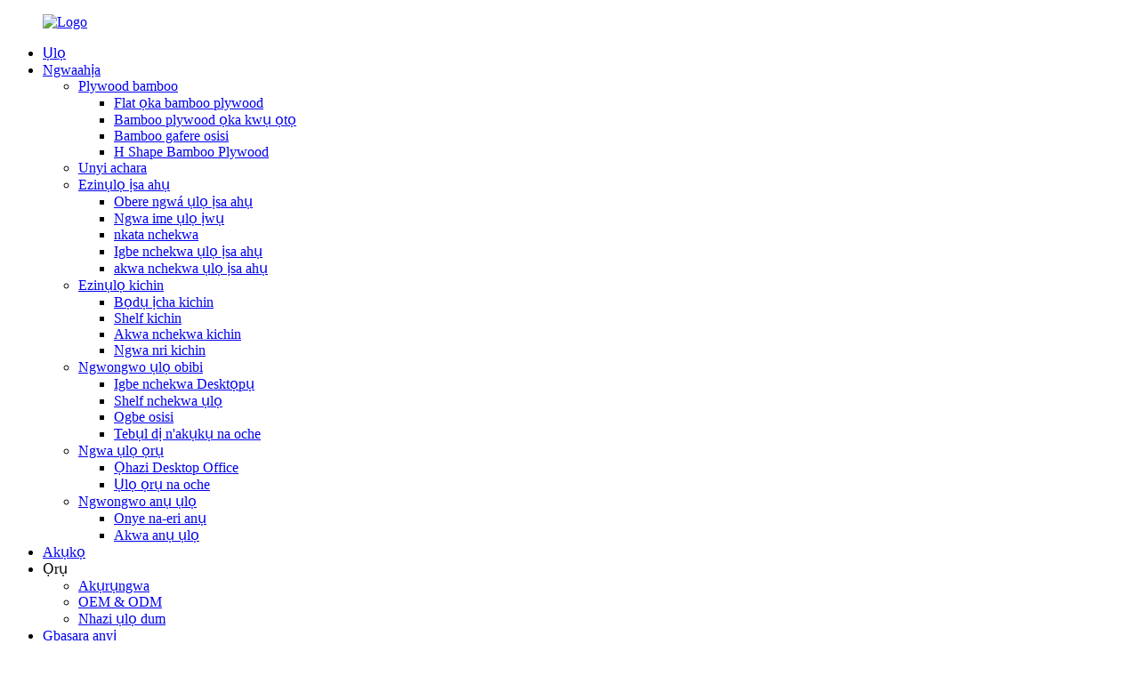

--- FILE ---
content_type: text/html
request_url: http://ig.magicbambu.com/bamboo-cooking-soup-spoon-kitchen-tools-set-5-pcs-product/
body_size: 15664
content:
<!DOCTYPE html> <html dir="ltr" lang="en"> <head> <meta charset="UTF-8"/> <meta http-equiv="Content-Type" content="text/html; charset=UTF-8" /> <!-- Google tag (gtag.js) --> <script async src="https://www.googletagmanager.com/gtag/js?id=G-4VTLT7V806"></script> <script>
  window.dataLayer = window.dataLayer || [];
  function gtag(){dataLayer.push(arguments);}
  gtag('js', new Date());

  gtag('config', 'G-4VTLT7V806');
</script> <title>China Bamboo Cooking Soup Spoon Kitchen Tools Tọọ 5 PC ndị na-emepụta na ndị na-ebubata ngwaahịa |Achara Ime Anwansi</title> <meta property="fb:app_id" content="966242223397117" /> <meta name="viewport" content="width=device-width,initial-scale=1,minimum-scale=1,maximum-scale=1,user-scalable=no"> <link rel="apple-touch-icon-precomposed" href=""> <meta name="format-detection" content="telephone=no"> <meta name="apple-mobile-web-app-capable" content="yes"> <meta name="apple-mobile-web-app-status-bar-style" content="black"> <meta property="og:url" content="https://www.magicbambu.com/bamboo-cooking-soup-spoon-kitchen-tools-set-5-pcs-product/"/> <meta property="og:title" content="China Bamboo Cooking Soup Spoon Kitchen Tools Set 5 Pcs manufacturers and suppliers | Magic Bamboo" /> <meta property="og:description" content="    product detailed information    Size 30cm X 6cm X 0.8cm weight 0.5kg   material Bamboo MOQ 1000 PCS   Model No. MB-KC007 Brand Magic Bamboo    Product Features: 1. Five-Piece Set: The Cooking Spatula Soup Spoon Kitchen Tools Bamboo Set includes five essential tools: a cooking spatula, a soup ..."/> <meta property="og:type" content="product"/> <meta property="og:image" content="https://cdn.globalso.com/magicbambu/19.jpg"/> <meta property="og:site_name" content="https://www.magicbambu.com/"/> <link href="//cdn.globalso.com/magicbambu/style/global/style.css" rel="stylesheet" onload="this.onload=null;this.rel='stylesheet'"> <link href="//cdn.globalso.com/magicbambu/style/public/public.css" rel="stylesheet" onload="this.onload=null;this.rel='stylesheet'">  <link rel="shortcut icon" href="https://cdn.globalso.com/magicbambu/zhuming.png" /> <meta name="author" content="gd-admin"/>  <!–Plugin WP Missed Schedule 2024-01-22 Active–><meta name="description" itemprop="description" content="ozi zuru ezu ngwaahịa Size 30cm X 6cm X 0.8cm arọ 0.5kg ihe achara MOQ 1000 PCS Model No. MB-KC007 Brand Magic" />  <meta name="keywords" itemprop="keywords" content="adaba nri ngaji set achara kichin ngwá ọrụ, inogide ngaji set achara kichin ngwaọrụ, eco achara esi esi ofe set, mkpa ofe ngaji achara kichin ngwaọrụ, achara esi nri ngaji set, premium achara esi nri kichin ngwaọrụ, nkecha ngaji set achara esi nri arịa, adigide achara ngwa kichin ngwa ngwa ngaji set, vasatail kitchen tools set achara ngaji, kichin ụlọ ngwaahịa, kichin tableware, ngwaahịa" />  <link rel="canonical" href="https://www.magicbambu.com/bamboo-cooking-soup-spoon-kitchen-tools-set-5-pcs-product/" /> <link href="//cdn.globalso.com/hide_search.css" rel="stylesheet"/><link href="//www.magicbambu.com/style/ig.html.css" rel="stylesheet"/><link rel="alternate" hreflang="ig" href="http://ig.magicbambu.com/" /></head> <body> <div class="container">   <!-- web_head start -->   <header class="web_head">     <div class="head_layer">       <div class="layout">         <figure class="logo"><a href="/">                 <img src="https://cdn.globalso.com/magicbambu/zhuming.png" alt="Logo">         </a></figure>         <nav class="nav_wrap">           <ul class="head_nav">             <li><a href="/">Ụlọ</a></li> <li class="current-post-ancestor current-menu-parent"><a href="/products/">Ngwaahịa</a> <ul class="sub-menu"> 	<li><a href="/bamboo-plywood/">Plywood bamboo</a> 	<ul class="sub-menu"> 		<li><a href="/flat-grain-bamboo-plywood/">Flat ọka bamboo plywood</a></li> 		<li><a href="/vertical-grain-bamboo-plywood/">Bamboo plywood ọka kwụ ọtọ</a></li> 		<li><a href="/bamboo-crossed-board/">Bamboo gafere osisi</a></li> 		<li><a href="/h-shape-bamboo-plywood/">H Shape Bamboo Plywood</a></li> 	</ul> </li> 	<li><a href="/bamboo-charcoal/">Unyi achara</a></li> 	<li><a href="/bathroom-household-products/">Ezinụlọ ịsa ahụ</a> 	<ul class="sub-menu"> 		<li><a href="/small-bathroom-furniture/">Obere ngwá ụlọ ịsa ahụ</a></li> 		<li><a href="/bathroom-kits/">Ngwa ime ụlọ ịwụ</a></li> 		<li><a href="/storage-basket/">nkata nchekwa</a></li> 		<li><a href="/bathroom-storage-box/">Igbe nchekwa ụlọ ịsa ahụ</a></li> 		<li><a href="/bathroom-storage-rack/">akwa nchekwa ụlọ ịsa ahụ</a></li> 	</ul> </li> 	<li class="current-post-ancestor current-menu-parent"><a href="/kitchen-household-products/">Ezinụlọ kichin</a> 	<ul class="sub-menu"> 		<li><a href="/kitchen-cutting-board/">Bọdụ ịcha kichin</a></li> 		<li><a href="/kitchen-shelf/">Shelf kichin</a></li> 		<li><a href="/kitchen-storage-container/">Akwa nchekwa kichin</a></li> 		<li class="current-post-ancestor current-menu-parent"><a href="/kitchen-tableware/">Ngwa nri kichin</a></li> 	</ul> </li> 	<li><a href="/living-room-furnishings/">Ngwongwo ụlọ obibi</a> 	<ul class="sub-menu"> 		<li><a href="/desktop-storage-box/">Igbe nchekwa Desktọpụ</a></li> 		<li><a href="/house-storage-shelf/">Shelf nchekwa ụlọ</a></li> 		<li><a href="/plant-rack/">Ogbe osisi</a></li> 		<li><a href="/side-tables-and-chairs/">Tebụl dị n&#39;akụkụ na oche</a></li> 	</ul> </li> 	<li><a href="/office-supplies/">Ngwa ụlọ ọrụ</a> 	<ul class="sub-menu"> 		<li><a href="/office-desktop-organizer/">Ọhazi Desktop Office</a></li> 		<li><a href="/office-desk-and-chair/">Ụlọ ọrụ na oche</a></li> 	</ul> </li> 	<li><a href="/pet-furniture/">Ngwongwo anụ ụlọ</a> 	<ul class="sub-menu"> 		<li><a href="/pet-feeder/">Onye na-eri anụ</a></li> 		<li><a href="/pet-beds/">Akwa anụ ụlọ</a></li> 	</ul> </li> </ul> </li> <li><a href="/news/">Akụkọ</a></li> <li><a>Ọrụ</a> <ul class="sub-menu"> 	<li><a href="/raw-material/">Akụrụngwa</a></li> 	<li><a href="/oemodm/">OEM &amp; ODM</a></li> 	<li><a href="/whole-house-customization/">Nhazi ụlọ dum</a></li> </ul> </li> <li><a href="/about-us/">Gbasara anyị</a> <ul class="sub-menu"> 	<li><a href="/our-honors-and-certificate/">Sọpụrụ na asambodo anyị</a></li> 	<li><a href="/production-process/">Usoro mmepụta</a></li> 	<li><a href="/factory-tour/">Njem ụlọ ọrụ</a></li> 	<li><a href="/faqs/">Ajụjụ</a></li> </ul> </li> <li><a href="/products-catalogue/">Katalọgụ ngwaahịa</a></li> <li><a href="/contact-us/">Kpọtụrụ anyị</a></li>           </ul>         </nav>         <div class="head_right">           <div class="change-language ensemble">   <div class="change-language-info">     <div class="change-language-title medium-title">        <div class="language-flag language-flag-en"><a href="https://www.magicbambu.com/"><b class="country-flag"></b><span>English</span> </a></div>        <b class="language-icon"></b>      </div> 	<div class="change-language-cont sub-content">         <div class="empty"></div>     </div>   </div> </div> <!--theme274-->            <div class="head-search">             <form class="" action="/search.php" method="get" >               <input class="search-ipt" name="s"  placeholder="Search here..." /> 			  <input type="hidden" name="cat" value="490"/>               <button class="search-btn" type="submit" value=""></button>               <span id="btn-search"></span>             </form>           </div>         </div>       </div>     </div>   </header><!-- path --> <div class="path_bar">   <div class="layout">     <ul>      <li> <a itemprop="breadcrumb" href="/">Ụlọ</a></li><li> <a itemprop="breadcrumb" href="/products/" title="Products">Ngwaahịa</a> </li><li> <a itemprop="breadcrumb" href="/kitchen-household-products/" title="Kitchen Household Products">Ngwa ụlọ kichin</a> </li><li> <a itemprop="breadcrumb" href="/kitchen-tableware/" title="Kitchen Tableware">Ngwa nri kichin</a> </li></li>     </ul>   </div> </div>          <!-- page-layout start -->  <section class="web_main page_main">   <div class="layout">    <aside class="aside">   <section class="aside-wrap">     <section class="side-widget">     <div class="side-tit-bar">       <h4 class="side-tit">Otu</h4>     </div>     <ul class="side-cate">       <li><a href="/bamboo-plywood/">Plywood bamboo</a> <ul class="sub-menu"> 	<li><a href="/flat-grain-bamboo-plywood/">Flat ọka bamboo plywood</a></li> 	<li><a href="/vertical-grain-bamboo-plywood/">Bamboo plywood ọka kwụ ọtọ</a></li> 	<li><a href="/bamboo-crossed-board/">Bamboo gafere osisi</a></li> 	<li><a href="/h-shape-bamboo-plywood/">H Shape Bamboo Plywood</a></li> </ul> </li> <li><a href="/bamboo-charcoal/">Unyi achara</a></li> <li><a href="/bathroom-household-products/">Ezinụlọ ịsa ahụ</a> <ul class="sub-menu"> 	<li><a href="/bathroom-kits/">Ngwa ime ụlọ ịwụ</a></li> 	<li><a href="/bathroom-storage-box/">Igbe nchekwa ụlọ ịsa ahụ</a></li> 	<li><a href="/bathroom-storage-rack/">akwa nchekwa ụlọ ịsa ahụ</a></li> 	<li><a href="/small-bathroom-furniture/">Obere ngwá ụlọ ịsa ahụ</a></li> 	<li><a href="/storage-basket/">nkata nchekwa</a></li> </ul> </li> <li class="current-post-ancestor current-menu-parent"><a href="/kitchen-household-products/">Ezinụlọ kichin</a> <ul class="sub-menu"> 	<li><a href="/kitchen-cutting-board/">Bọdụ ịcha kichin</a></li> 	<li><a href="/kitchen-shelf/">Shelf kichin</a></li> 	<li><a href="/kitchen-storage-container/">Akwa nchekwa kichin</a></li> 	<li class="current-post-ancestor current-menu-parent"><a href="/kitchen-tableware/">Ngwa nri kichin</a></li> </ul> </li> <li><a href="/living-room-furnishings/">Ngwongwo ụlọ obibi</a> <ul class="sub-menu"> 	<li><a href="/desktop-storage-box/">Igbe nchekwa Desktọpụ</a></li> 	<li><a href="/house-storage-shelf/">Shelf nchekwa ụlọ</a></li> 	<li><a href="/plant-rack/">Ogbe osisi</a></li> 	<li><a href="/side-tables-and-chairs/">Tebụl dị n&#39;akụkụ na oche</a></li> </ul> </li> <li><a href="/office-supplies/">Ngwa ụlọ ọrụ</a> <ul class="sub-menu"> 	<li><a href="/office-desktop-organizer/">Ọhazi Desktop Office</a></li> 	<li><a href="/office-desk-and-chair/">Ụlọ ọrụ na oche</a></li> </ul> </li> <li><a href="/pet-furniture/">Ngwongwo anụ ụlọ</a> <ul class="sub-menu"> 	<li><a href="/pet-feeder/">Onye na-eri anụ</a></li> 	<li><a href="/pet-beds/">Akwa anụ ụlọ</a></li> </ul> </li>     </ul>   </section>   <div class="side-widget">     <div class="side-tit-bar">       <h2 class="side-tit">Ngwaahịa egosipụtara</h2>     </div> 	  	 <div class="side-product-items">               <div class="items_content">                <div class="side_slider">                     <ul class="swiper-wrapper"> 				                   <li class="swiper-slide gm-sep side_product_item">                     <figure > <a href="/bamboo-hanging-2-tier-fruit-basket-product/" class="item-img"><img src="https://cdn.globalso.com/magicbambu/2128-300x300.jpg" alt="Bamboo Hanging 2 Tier Mkpụrụ Basket"></a>                       <figcaption>                         <h3 class="item_title"><a href="/bamboo-hanging-2-tier-fruit-basket-product/">Mkpụrụ osisi bamboo kwụgidere 2 Tier...</a></h3>                        </figcaption>                     </figure> 					</li> 					                   <li class="swiper-slide gm-sep side_product_item">                     <figure > <a href="/bamboo-2-tier-fruit-vegetable-basket-storage-rack-product/" class="item-img"><img src="https://cdn.globalso.com/magicbambu/1145-300x300.jpg" alt="Achara 2 Tier mkpụrụ osisi nchekwa nkata nkata"></a>                       <figcaption>                         <h3 class="item_title"><a href="/bamboo-2-tier-fruit-vegetable-basket-storage-rack-product/">Achara 2 Tier Mkpụrụ Akwụkwọ nri ...</a></h3>                        </figcaption>                     </figure> 					</li> 					                   <li class="swiper-slide gm-sep side_product_item">                     <figure > <a href="/bamboo-3-tier-fruit-vegetable-basket-product/" class="item-img"><img src="https://cdn.globalso.com/magicbambu/1143-300x300.jpg" alt="Bamboo 3-Tier Akwụkwọ nri nkata"></a>                       <figcaption>                         <h3 class="item_title"><a href="/bamboo-3-tier-fruit-vegetable-basket-product/">Achara 3-Tier Mkpụrụ Akwụkwọ nri...</a></h3>                        </figcaption>                     </figure> 					</li> 					                   <li class="swiper-slide gm-sep side_product_item">                     <figure > <a href="/bamboo-dual-tier-table-with-open-storage-shelf-product/" class="item-img"><img src="https://cdn.globalso.com/magicbambu/1139-300x300.jpg" alt="Tebụlụ Bamboo Dual Tier na Shelf Nchekwa mepere emepe"></a>                       <figcaption>                         <h3 class="item_title"><a href="/bamboo-dual-tier-table-with-open-storage-shelf-product/">Tebụl Tier Bamboo nwere...</a></h3>                        </figcaption>                     </figure> 					</li> 					                   <li class="swiper-slide gm-sep side_product_item">                     <figure > <a href="/bamboo-and-rattan-z-shaped-side-table-product/" class="item-img"><img src="https://cdn.globalso.com/magicbambu/012-300x300.jpg" alt="Tebụlụ akụkụ achara na Rattan Z"></a>                       <figcaption>                         <h3 class="item_title"><a href="/bamboo-and-rattan-z-shaped-side-table-product/">Bamboo na Rattan Z-dị...</a></h3>                        </figcaption>                     </figure> 					</li> 					                </ul> 				 </div>                 <div class="btn-prev"></div>                 <div class="btn-next"></div>               </div>             </div>    </div>         </section> </aside>   <section class="main" >           	    <div class="main_hd">                <h1 class="page_title">Ngwa eji esi nri achara Tọọ pc 5</h1>               				  <div class="share-this">             <div class="addthis_sharing_toolbox"></div>             </div> 				             </div> 	          <!-- product info -->       <section class="product-intro">         <div class="product-view" >            <!-- Piliang S-->                     <!-- Piliang E-->                     <div class="product-image"> <a class="cloud-zoom" id="zoom1" data-zoom="adjustX:0, adjustY:0" href="https://cdn.globalso.com/magicbambu/19.jpg"> <img src="https://cdn.globalso.com/magicbambu/19.jpg" itemprop="image" title="" alt="Ngwa eji esi nri achara Tọọ pc 5 onyonyo egosipụtara" style="width:100%" /></a> </div>                     <div  style="position:relative; width:100%;">             <div class="image-additional">               <ul class="swiper-wrapper">                                 <li class="swiper-slide image-item current"> <a class="cloud-zoom-gallery item"  href="https://cdn.globalso.com/magicbambu/19.jpg" data-zoom="useZoom:zoom1, smallImage:https://cdn.globalso.com/magicbambu/19.jpg" title=""><img src="https://cdn.globalso.com/magicbambu/19.jpg" alt="Ngwa eji esi nri achara Tọọ pc 5" /></a> </li>                                 <li class="swiper-slide image-item"> <a class="cloud-zoom-gallery item"  href="https://cdn.globalso.com/magicbambu/96942d0f6.png" data-zoom="useZoom:zoom1, smallImage:https://cdn.globalso.com/magicbambu/96942d0f6.png" title=""><img src="https://cdn.globalso.com/magicbambu/96942d0f6.png" alt="Ngwa eji esi nri achara Tọọ pc 5" /></a> </li>                                 <li class="swiper-slide image-item"> <a class="cloud-zoom-gallery item"  href="https://cdn.globalso.com/magicbambu/215.jpg" data-zoom="useZoom:zoom1, smallImage:https://cdn.globalso.com/magicbambu/215.jpg" title=""><img src="https://cdn.globalso.com/magicbambu/215.jpg" alt="Ngwa eji esi nri achara Tọọ pc 5" /></a> </li>                                 <li class="swiper-slide image-item"> <a class="cloud-zoom-gallery item"  href="https://cdn.globalso.com/magicbambu/22.png" data-zoom="useZoom:zoom1, smallImage:https://cdn.globalso.com/magicbambu/22.png" title=""><img src="https://cdn.globalso.com/magicbambu/22.png" alt="Ngwa eji esi nri achara Tọọ pc 5" /></a> </li>                                 <li class="swiper-slide image-item"> <a class="cloud-zoom-gallery item"  href="https://cdn.globalso.com/magicbambu/42.png" data-zoom="useZoom:zoom1, smallImage:https://cdn.globalso.com/magicbambu/42.png" title=""><img src="https://cdn.globalso.com/magicbambu/42.png" alt="Ngwa eji esi nri achara Tọọ pc 5" /></a> </li>                                 <li class="swiper-slide image-item"> <a class="cloud-zoom-gallery item"  href="https://cdn.globalso.com/magicbambu/59.jpg" data-zoom="useZoom:zoom1, smallImage:https://cdn.globalso.com/magicbambu/59.jpg" title=""><img src="https://cdn.globalso.com/magicbambu/59.jpg" alt="Ngwa eji esi nri achara Tọọ pc 5" /></a> </li>                               </ul>               <div class="swiper-pagination swiper-pagination-white"></div>             </div>             <div class="swiper-button-next swiper-button-white"></div>             <div class="swiper-button-prev swiper-button-white"></div>           </div>         </div>         <section class="product-summary">            <div class="product-meta">             <h3>Nkọwa dị mkpirikpi:</h3>             <div><p><span style="font-size: medium;">Mpempe ngwa nri nke Bamboo Cooking Shoon Kitchen Tools Set 5 PC bụ ihe mgbakwunye dị mkpa na kichin ọ bụla.Emebere ya nke ọma na nlebara anya, a haziri setịpụ a iji gboo mkpa ezinụlọ na gburugburu ụwa.Site n'ilekwasị anya na ịdị mfe, ejiji, na ịdị irè, ngwá ọrụ kichin achara a na-enye ọtụtụ ọrụ na-eme ka isi nri ikuku.Site na mkpali ruo na ibufe nri, setịpụ a ekpuchila gị.</span></p> </div>             <br />                                   </div>                  <div class="product-btn-wrap"> <a href="mailto:admin@magicbambu.com" class="email">Zitere anyị email</a></div>                   <div class="share-this">                <div class="addthis_sharing_toolbox"></div>                 			</div>         </section>       </section>       <section class="tab-content-wrap product-detail">         <div class="tab-title-bar detail-tabs">           <h2 class="tab-title title current"><span>Nkọwa ngwaahịa</span></h2>                                          <h2 class="tab-title title"><span>Ntuziaka ndị ọzọ</span></h2>                                         <h2 class="tab-title title"><span>Mkpado ngwaahịa</span></h2>                   </div>         <section class="tab-panel-wrap">           <section class="tab-panel disabled entry">             <section class="tab-panel-content">                                           <div class="fl-builder-content fl-builder-content-1476 fl-builder-content-primary fl-builder-global-templates-locked" data-post-id="1476"><div class="fl-row fl-row-full-width fl-row-bg-none fl-node-647eeecd25f9f" data-node="647eeecd25f9f"> 	<div class="fl-row-content-wrap"> 				<div class="fl-row-content fl-row-full-width fl-node-content"> 		 <div class="fl-col-group fl-node-647eeecd26270" data-node="647eeecd26270"> 			<div class="fl-col fl-node-647eeecd262b0" data-node="647eeecd262b0" style="width: 100%;"> 	<div class="fl-col-content fl-node-content"> 	<div class="fl-module fl-module-rich-text fl-node-647eeecd262ed" data-node="647eeecd262ed" data-animation-delay="0.0"> 	<div class="fl-module-content fl-node-content"> 		<div class="fl-rich-text"> 	<table border="1" cellspacing="0"> <tbody> <tr> <td colspan="4" valign="top" width="568"> <p align="center"><span style="font-size: medium;">ozi zuru ezu ngwaahịa</span></p> </td> </tr> <tr> <td valign="top" width="83"><span style="font-size: medium;">Nha</span></td> <td valign="top" width="252"><span style="font-size: medium;">30cm x 6cm x 0.8cm</span></td> <td valign="top" width="58"><span style="font-size: medium;">ibu</span></td> <td valign="top" width="173"><span style="font-size: medium;">0,5kg</span></td> </tr> <tr> <td valign="top" width="83"><span style="font-size: medium;">ihe</span></td> <td valign="top" width="252"><span style="font-size: medium;">Achara</span></td> <td valign="top" width="58"><span style="font-size: medium;">MOQ</span></td> <td valign="top" width="173"><span style="font-size: medium;">1000 PC</span></td> </tr> <tr> <td valign="top" width="83"><span style="font-size: medium;">Ụdị No.</span></td> <td valign="top" width="252"><span style="font-size: medium;">MB-KC007</span></td> <td valign="top" width="58"><span style="font-size: medium;">Ụdị</span></td> <td valign="top" width="173"><span style="font-size: medium;">Achara Ime Anwansi</span></td> </tr> </tbody> </table> </div>	</div> </div>	</div> </div>	</div> 		</div> 	</div> </div><div class="fl-row fl-row-full-width fl-row-bg-none fl-node-647eef2774f01" data-node="647eef2774f01"> 	<div class="fl-row-content-wrap"> 				<div class="fl-row-content fl-row-full-width fl-node-content"> 		 <div class="fl-col-group fl-node-647eef2775206" data-node="647eef2775206"> 			<div class="fl-col fl-node-647eef2775245" data-node="647eef2775245" style="width: 100%;"> 	<div class="fl-col-content fl-node-content"> 	<div class="fl-module fl-module-heading fl-node-647eef2775283" data-node="647eef2775283" data-animation-delay="0.0"> 	<div class="fl-module-content fl-node-content"> 		<h3 class="fl-heading"> 		<span class="fl-heading-text">Njirimara ngwaahịa:</span> 	</h3>	</div> </div>	</div> </div>	</div> 		</div> 	</div> </div><div class="fl-row fl-row-full-width fl-row-bg-none fl-node-647edea35c017" data-node="647edea35c017"> 	<div class="fl-row-content-wrap"> 				<div class="fl-row-content fl-row-full-width fl-node-content"> 		 <div class="fl-col-group fl-node-647ee11ac5534" data-node="647ee11ac5534"> 			<div class="fl-col fl-node-647ee11ac57e5" data-node="647ee11ac57e5" style="width: 100%;"> 	<div class="fl-col-content fl-node-content"> 	<div class="fl-module fl-module-rich-text fl-node-647edea35c47a" data-node="647edea35c47a" data-animation-delay="0.0"> 	<div class="fl-module-content fl-node-content"> 		<div class="fl-rich-text"> 	<p><span style="font-size: medium;">1. Ihe Nhazi Ise ise: Ngaji nri nri Spatula ofe kichin ngwa ngwa Bamboo Set gụnyere ngwa ọrụ ise dị mkpa: spatula esi nri, ngaji ofe, na arịa atọ ọzọ nwere ike ịdị iche.Ntọala a zuru oke na-ekpuchi mkpa kichin gị niile.</span></p> <p><span style="font-size: medium;">2. Versatility na ya kacha mma: Ngwá ọrụ ọ bụla na set na-eje ozi a kpọmkwem nzube.Spatula na-esi nri zuru oke maka ịmegharị na ịkwanye ihe oriri, ebe ngaji ofe dị mma maka inye ofe, stews, na sauces.Ngwa ndị ọzọ na-enye ụdị nri dị iche iche ma na-enyere aka na-ebufe na ijikwa ihe ndị dị nro.</span></p> <p><span style="font-size: medium;">3. Ọrụ na Bara Uru: Nhazi ergonomic nke ngwá ọrụ bamboo ndị a na-eme ka njide dị mma na njikwa mara mma mgbe ị na-esi nri.Ọnụ ọnụ ndị dị nro na-egbochi ịcha n'elu ngwa nri na-adịghị osisi, na-echebe itinye ego ngwa ngwa gị.</span></p> <p><span style="font-size: medium;">4. Nchekwa Oghere Nchekwa: Nhazi kọmpat nke setịpụrụ a na-enye ohere maka nchekwa dị mfe na drawer kichin gị ma ọ bụ ihe eji arịa ụlọ.Kwuo n'elu countertops juru ebe niile wee kelee ebe nri ahaziri ahazi.</span></p> <p><span style="font-size: medium;">Na nchikota, ihe eji esi nri nke achara achara bụ ihe dị n'ime ngwa ngwa 5 PC bụ ihe dị mkpa na-akpakọrịta.Site na owuwu achara zuru oke, imewe ejiji, ebu na mmiri na-eguzogide ya, ihe na-egbochi mgbape, yana nhicha dị mfe, setịpụ a na-enye ahụmịhe nri na-atọ ụtọ.Ngbanwe na arụmọrụ nke ngwá ọrụ ọ bụla, yana nchekwa nchekwa ohere, na-eme ka ọ bụrụ nhọrọ magburu onwe ya maka ezinụlọ dị na Asia, North America, Europe, na ndị ọzọ.Jiri ngwá ọrụ kichin achara achara mee ihe omume nri nri gị taa!</span></p> </div>	</div> </div>	</div> </div>	</div>  <div class="fl-col-group fl-node-647edea35c3f3" data-node="647edea35c3f3"> 			<div class="fl-col fl-node-647ee13496845 fl-col-small" data-node="647ee13496845" style="width: 25%;"> 	<div class="fl-col-content fl-node-content"> 	<div class="fl-module fl-module-photo fl-node-647ee121976e5" data-node="647ee121976e5" data-animation-delay="0.0"> 	<div class="fl-module-content fl-node-content"> 		<div class="fl-photo fl-photo-align-center" itemscope itemtype="http://schema.org/ImageObject"> 	<div class="fl-photo-content fl-photo-img-jpg"> 				<img class="fl-photo-img wp-image-1484" src="//www.magicbambu.com/uploads/241.jpg" alt="24" itemprop="image"  /> 		     			</div> 	</div>	</div> </div>	</div> </div>			<div class="fl-col fl-node-647ee33913d1b fl-col-small" data-node="647ee33913d1b" style="width: 25%;"> 	<div class="fl-col-content fl-node-content"> 	<div class="fl-module fl-module-photo fl-node-647eeb3f70e3f" data-node="647eeb3f70e3f" data-animation-delay="0.0"> 	<div class="fl-module-content fl-node-content"> 		<div class="fl-photo fl-photo-align-center" itemscope itemtype="http://schema.org/ImageObject"> 	<div class="fl-photo-content fl-photo-img-jpg"> 				<img class="fl-photo-img wp-image-1485" src="//www.magicbambu.com/uploads/79.jpg" alt="79" itemprop="image"  /> 		     			</div> 	</div>	</div> </div>	</div> </div>			<div class="fl-col fl-node-647eeb4126f83 fl-col-small" data-node="647eeb4126f83" style="width: 24.36%;"> 	<div class="fl-col-content fl-node-content"> 	<div class="fl-module fl-module-photo fl-node-647eeb4888723" data-node="647eeb4888723" data-animation-delay="0.0"> 	<div class="fl-module-content fl-node-content"> 		<div class="fl-photo fl-photo-align-center" itemscope itemtype="http://schema.org/ImageObject"> 	<div class="fl-photo-content fl-photo-img-jpg"> 				<img class="fl-photo-img wp-image-1486" src="//www.magicbambu.com/uploads/99.jpg" alt="99" itemprop="image"  /> 		     			</div> 	</div>	</div> </div>	</div> </div>			<div class="fl-col fl-node-647eeb4a1a9e0 fl-col-small" data-node="647eeb4a1a9e0" style="width: 25.64%;"> 	<div class="fl-col-content fl-node-content"> 	<div class="fl-module fl-module-photo fl-node-647ee83600692" data-node="647ee83600692" data-animation-delay="0.0"> 	<div class="fl-module-content fl-node-content"> 		<div class="fl-photo fl-photo-align-center" itemscope itemtype="http://schema.org/ImageObject"> 	<div class="fl-photo-content fl-photo-img-jpg"> 				<img class="fl-photo-img wp-image-1487" src="//www.magicbambu.com/uploads/222.jpg" alt="222" itemprop="image"  /> 		     			</div> 	</div>	</div> </div>	</div> </div>	</div> 		</div> 	</div> </div><div class="fl-row fl-row-full-width fl-row-bg-none fl-node-647ef084320dd" data-node="647ef084320dd"> 	<div class="fl-row-content-wrap"> 				<div class="fl-row-content fl-row-full-width fl-node-content"> 		 <div class="fl-col-group fl-node-647ef084323d7" data-node="647ef084323d7"> 			<div class="fl-col fl-node-647ef08432416" data-node="647ef08432416" style="width: 100%;"> 	<div class="fl-col-content fl-node-content"> 	<div class="fl-module fl-module-heading fl-node-647ef08432454" data-node="647ef08432454" data-animation-delay="0.0"> 	<div class="fl-module-content fl-node-content"> 		<h3 class="fl-heading"> 		<span class="fl-heading-text">Uru ngwaahịa:</span> 	</h3>	</div> </div>	</div> </div>	</div> 		</div> 	</div> </div><div class="fl-row fl-row-full-width fl-row-bg-none fl-node-647ef08852575" data-node="647ef08852575"> 	<div class="fl-row-content-wrap"> 				<div class="fl-row-content fl-row-full-width fl-node-content"> 		 <div class="fl-col-group fl-node-647ef08852b6e fl-col-group-equal-height fl-col-group-align-center" data-node="647ef08852b6e"> 			<div class="fl-col fl-node-647ef08852bae fl-col-has-cols" data-node="647ef08852bae" style="width: 100%;"> 	<div class="fl-col-content fl-node-content"> 	<div class="fl-module fl-module-rich-text fl-node-647ef08852beb" data-node="647ef08852beb" data-animation-delay="0.0"> 	<div class="fl-module-content fl-node-content"> 		<div class="fl-rich-text"> 	<p><span style="font-size: medium;">1. Nrụpụta achara: A na-eji ngwá ọrụ kichin anyị rụọ ọrụ nke ọma site na bamboo dị elu, na-eme ka ọ dị ogologo oge na nkwado.A maara bamboo maka ike ya na ihe omume enyi na enyi, na-eme ka ọ bụrụ nhọrọ magburu onwe ya maka ndị na-azụ ahịa nwere akọnuche.</span></p> <p><span style="font-size: medium;">2. Mfe dị mfe na nke mara mma: spatula na-esi nri na ngaji ofe na-egosipụta nhazi mara mma na nke dị ntakịrị nke na-agbakwụnye mmetụ nke ịma mma na kichin ọ bụla.Ahịrị dị ọcha na agba eke nke bamboo na-eme ka ọmarịcha ebe nri gị dị mma.</span></p> <p><span style="font-size: medium;">3. Mold na Water Resistance: Bamboo nwere ihe ndị dị n'ime ya na-eme ka ọ bụrụ ihe na-eguzogide ọgwụ na mmebi mmiri.Emebere ntọala a ka ọ nagide iru mmiri na iru mmiri a na-ahụkarị na kichin, na-ahụ na arụmọrụ na-adịte aka yana mmezi dị mfe.</span></p> <p><span style="font-size: medium;">4. Crack-Resistant: Achara a na-eji na ngwa kichin anyị na-enweta usoro ọgwụgwọ nke ọma, na-eme ka ọ ghara ịdị na-agbawa ma ọ bụ kewaa.Ị nwere ike ịdabere na arịa ndị a maka afọ ndị na-abịa n'enweghị nchegbu maka iguzosi ike n'ezi ihe nhazi ha.</span></p> <p><span style="font-size: medium;">5. Ọ dị mfe ihicha: Idobe ngwa achara ndị a na ọnọdụ pristine bụ ikuku.Enwere ike ihicha ha ngwa ngwa na mmiri ncha ọkụ na akwa dị nro.Ebe dị mma na-enye ohere maka iwepụ ihe oriri dị mfe, na-eme ka ịdị ọcha dị na kichin gị.</span></p> </div>	</div> </div> <div class="fl-col-group fl-node-647ef08852c33 fl-col-group-nested" data-node="647ef08852c33"> 			<div class="fl-col fl-node-647ef08852c79 fl-col-small" data-node="647ef08852c79" style="width: 33.86%;"> 	<div class="fl-col-content fl-node-content"> 	<div class="fl-module fl-module-photo fl-node-647ef08852cb7" data-node="647ef08852cb7" data-animation-delay="0.0"> 	<div class="fl-module-content fl-node-content"> 		<div class="fl-photo fl-photo-align-center" itemscope itemtype="http://schema.org/ImageObject"> 	<div class="fl-photo-content fl-photo-img-jpg"> 				<img class="fl-photo-img wp-image-1488" src="//www.magicbambu.com/uploads/10e8b355.jpg" alt="详情-13" itemprop="image"  /> 		     			</div> 	</div>	</div> </div>	</div> </div>			<div class="fl-col fl-node-647ef08852cf4 fl-col-small" data-node="647ef08852cf4" style="width: 33.76%;"> 	<div class="fl-col-content fl-node-content"> 	<div class="fl-module fl-module-photo fl-node-647ef08852d31" data-node="647ef08852d31" data-animation-delay="0.0"> 	<div class="fl-module-content fl-node-content"> 		<div class="fl-photo fl-photo-align-center" itemscope itemtype="http://schema.org/ImageObject"> 	<div class="fl-photo-content fl-photo-img-jpg"> 				<img class="fl-photo-img wp-image-1489" src="//www.magicbambu.com/uploads/f4ab3c36.jpg" alt="详情-14" itemprop="image"  /> 		     			</div> 	</div>	</div> </div>	</div> </div>			<div class="fl-col fl-node-647ef08852d6e fl-col-small" data-node="647ef08852d6e" style="width: 32.38%;"> 	<div class="fl-col-content fl-node-content"> 	<div class="fl-module fl-module-photo fl-node-647ef08852dac" data-node="647ef08852dac" data-animation-delay="0.0"> 	<div class="fl-module-content fl-node-content"> 		<div class="fl-photo fl-photo-align-center" itemscope itemtype="http://schema.org/ImageObject"> 	<div class="fl-photo-content fl-photo-img-jpg"> 				<img class="fl-photo-img wp-image-1490" src="//www.magicbambu.com/uploads/c35b7e21.jpg" alt="sd" itemprop="image"  /> 		     			</div> 	</div>	</div> </div>	</div> </div>	</div> 	</div> </div>	</div> 		</div> 	</div> </div><div class="fl-row fl-row-full-width fl-row-bg-none fl-node-647eeec8a37a4" data-node="647eeec8a37a4"> 	<div class="fl-row-content-wrap"> 				<div class="fl-row-content fl-row-full-width fl-node-content"> 		 <div class="fl-col-group fl-node-647eeec8a3aac" data-node="647eeec8a3aac"> 			<div class="fl-col fl-node-647eeec8a3aeb" data-node="647eeec8a3aeb" style="width: 100%;"> 	<div class="fl-col-content fl-node-content"> 	<div class="fl-module fl-module-heading fl-node-647eeec8a3b28" data-node="647eeec8a3b28" data-animation-delay="0.0"> 	<div class="fl-module-content fl-node-content"> 		<h3 class="fl-heading"> 		<span class="fl-heading-text">Ngwa ngwaahịa:</span> 	</h3>	</div> </div>	</div> </div>	</div> 		</div> 	</div> </div><div class="fl-row fl-row-full-width fl-row-bg-none fl-node-647ee7e682bad" data-node="647ee7e682bad"> 	<div class="fl-row-content-wrap"> 				<div class="fl-row-content fl-row-full-width fl-node-content"> 		 <div class="fl-col-group fl-node-647ee7e683241 fl-col-group-equal-height fl-col-group-align-center" data-node="647ee7e683241"> 			<div class="fl-col fl-node-647ee7e683286 fl-col-has-cols" data-node="647ee7e683286" style="width: 100%;"> 	<div class="fl-col-content fl-node-content"> 	 <div class="fl-col-group fl-node-647ef05220932 fl-col-group-nested fl-col-group-equal-height fl-col-group-align-center" data-node="647ef05220932"> 			<div class="fl-col fl-node-647ef05220c49 fl-col-small" data-node="647ef05220c49" style="width: 50%;"> 	<div class="fl-col-content fl-node-content"> 	<div class="fl-module fl-module-rich-text fl-node-647ee7e6832c9" data-node="647ee7e6832c9" data-animation-delay="0.0"> 	<div class="fl-module-content fl-node-content"> 		<div class="fl-rich-text"> 	<p><span style="font-size: medium;">Mpempe akwụkwọ 5 nke etinyere ofe esi nri bamboo bụ nke ahaziri maka iji kichin n'ụlọ.Ma ị na-esi nri akwụkwọ nri, ofe na-akpali akpali, ma ọ bụ na-ebufe nri site n'otu akpa gaa na nke ọzọ, usoro a bụ ezigbo enyi.Ọ dabara maka ụdị usoro nri dị iche iche ma nwee ike ijikwa ụdị nri dị iche iche n'ụzọ dị mfe.Iji ngwá ọrụ achara ndị a, ị ga-enweta ọkwa dị mma ọhụrụ na njem nlegharị anya nri gị.</span></p> </div>	</div> </div>	</div> </div>			<div class="fl-col fl-node-647ef05220c89 fl-col-small" data-node="647ef05220c89" style="width: 50%;"> 	<div class="fl-col-content fl-node-content"> 	<div class="fl-module fl-module-photo fl-node-647ef0557959a" data-node="647ef0557959a" data-animation-delay="0.0"> 	<div class="fl-module-content fl-node-content"> 		<div class="fl-photo fl-photo-align-center" itemscope itemtype="http://schema.org/ImageObject"> 	<div class="fl-photo-content fl-photo-img-jpg"> 				<img class="fl-photo-img wp-image-1491" src="//www.magicbambu.com/uploads/ef22985a.jpg" alt="详情-12" itemprop="image"  /> 		     			</div> 	</div>	</div> </div>	</div> </div>	</div> 	</div> </div>	</div> 		</div> 	</div> </div><div class="fl-row fl-row-full-width fl-row-bg-none fl-node-6454d91e78c40" data-node="6454d91e78c40"> 	<div class="fl-row-content-wrap"> 				<div class="fl-row-content fl-row-full-width fl-node-content"> 		 <div class="fl-col-group fl-node-6454d91e78e9b" data-node="6454d91e78e9b"> 			<div class="fl-col fl-node-6454d91e78edb" data-node="6454d91e78edb" style="width: 100%;"> 	<div class="fl-col-content fl-node-content"> 	<div class="fl-module fl-module-heading fl-node-6454d91e78f19" data-node="6454d91e78f19" data-animation-delay="0.0"> 	<div class="fl-module-content fl-node-content"> 		<h3 class="fl-heading"> 		<span class="fl-heading-text">Ajụjụ:</span> 	</h3>	</div> </div>	</div> </div>	</div> 		</div> 	</div> </div><div class="fl-row fl-row-full-width fl-row-bg-none fl-node-6454da83233a6" data-node="6454da83233a6"> 	<div class="fl-row-content-wrap"> 				<div class="fl-row-content fl-row-full-width fl-node-content"> 		 <div class="fl-col-group fl-node-6454da83294c6" data-node="6454da83294c6"> 			<div class="fl-col fl-node-6454da83296ea" data-node="6454da83296ea" style="width: 100%;"> 	<div class="fl-col-content fl-node-content"> 	<div class="fl-module fl-module-accordion fl-node-6454da8323031" data-node="6454da8323031" data-animation-delay="0.0"> 	<div class="fl-module-content fl-node-content"> 		<div class="fl-accordion fl-accordion-medium fl-accordion-collapse"> 		<div class="fl-accordion-item"> 		<div class="fl-accordion-button"> 			<span class="fl-accordion-button-label">1. Kedu ụzọ mbupu ị nwere ike inye?</span> 			<i class="fl-accordion-button-icon fa fa-plus"></i> 		</div> 		<div class="fl-accordion-content fl-clearfix"><p><span style="font-size: medium;">A: Anyị nwere ike ịnye mbupu site n&#39;oké osimiri, ikuku na awara awara.</span></p> </div> 	</div> 		<div class="fl-accordion-item"> 		<div class="fl-accordion-button"> 			<span class="fl-accordion-button-label">2. Enwere m ike ịnweta ihe nlele ọhụrụ ejiri m mee ihe maka nkwenye?</span> 			<i class="fl-accordion-button-icon fa fa-plus"></i> 		</div> 		<div class="fl-accordion-content fl-clearfix"><p><span style="font-size: medium;">A: Ee.Nlele ụgwọ pụtara ịtọlite ​​ụgwọ maka mmepụta ahịrị, obere nke ukwuu anyị na-atụ aro na ogologo maka mmepụta.Ọnụ ọgụgụ buru ibu anyị na-atụ aro na nlele mbụ, yana ego nlele nwere ike ịkwụghachi.</span></p> </div> 	</div> 		<div class="fl-accordion-item"> 		<div class="fl-accordion-button"> 			<span class="fl-accordion-button-label">3.What bụ MOQ maka ngwaahịa gị?</span> 			<i class="fl-accordion-button-icon fa fa-plus"></i> 		</div> 		<div class="fl-accordion-content fl-clearfix"><p><span style="font-size: medium;">A: Na-emekarị 500-1000 Iberibe.</span></p> </div> 	</div> 		<div class="fl-accordion-item"> 		<div class="fl-accordion-button"> 			<span class="fl-accordion-button-label">4. Kedu ụdị ngwaahịa gị?</span> 			<i class="fl-accordion-button-icon fa fa-plus"></i> 		</div> 		<div class="fl-accordion-content fl-clearfix"><p><span style="font-size: medium;">A: Anyị bụ otu n'ime ndị kasị ọkachamara na nnukwu nrụpụta nke ụlọ ngwá ụlọ na China.Nke mere site metal, bamboo, osisi, MDF, acrylic, iko, igwe anaghị agba nchara. ceramics, wdg.</span></p> </div> 	</div> 		<div class="fl-accordion-item"> 		<div class="fl-accordion-button"> 			<span class="fl-accordion-button-label">5.Ị nwere ụlọ ngosi?</span> 			<i class="fl-accordion-button-icon fa fa-plus"></i> 		</div> 		<div class="fl-accordion-content fl-clearfix"><p><span style="font-size: medium;">A: Ee, anyị nwere a showroom na anyị factory na Changting, Fujian, na anyị ụlọ ọrụ na Shenzhen nwekwara a sample ụlọ.</span></p> </div> 	</div> 	</div>	</div> </div>	</div> </div>	</div> 		</div> 	</div> </div><div class="fl-row fl-row-full-width fl-row-bg-none fl-node-6454da3327c6a" data-node="6454da3327c6a"> 	<div class="fl-row-content-wrap"> 				<div class="fl-row-content fl-row-full-width fl-node-content"> 		 <div class="fl-col-group fl-node-6454da3327f0d" data-node="6454da3327f0d"> 			<div class="fl-col fl-node-6454da3327f4c" data-node="6454da3327f4c" style="width: 100%;"> 	<div class="fl-col-content fl-node-content"> 	<div class="fl-module fl-module-heading fl-node-6454da3327f8a" data-node="6454da3327f8a" data-animation-delay="0.0"> 	<div class="fl-module-content fl-node-content"> 		<h3 class="fl-heading"> 		<span class="fl-heading-text">ngwugwu:</span> 	</h3>	</div> </div>	</div> </div>	</div> 		</div> 	</div> </div><div class="fl-row fl-row-full-width fl-row-bg-none fl-node-6454d9cd8dc52" data-node="6454d9cd8dc52"> 	<div class="fl-row-content-wrap"> 				<div class="fl-row-content fl-row-full-width fl-node-content"> 		 <div class="fl-col-group fl-node-6454d9cd8dfb6 fl-col-group-equal-height fl-col-group-align-center" data-node="6454d9cd8dfb6"> 			<div class="fl-col fl-node-6454d9cd8e071" data-node="6454d9cd8e071" style="width: 100%;"> 	<div class="fl-col-content fl-node-content"> 	<div class="fl-module fl-module-photo fl-node-6454d9cd8e08a" data-node="6454d9cd8e08a" data-animation-delay="0.0"> 	<div class="fl-module-content fl-node-content"> 		<div class="fl-photo fl-photo-align-center" itemscope itemtype="http://schema.org/ImageObject"> 	<div class="fl-photo-content fl-photo-img-jpg"> 				<img class="fl-photo-img wp-image-1221" src="//www.magicbambu.com/uploads/post.jpg" alt="biputere" itemprop="image"  /> 		     			</div> 	</div>	</div> </div>	</div> </div>	</div> 		</div> 	</div> </div><div class="fl-row fl-row-full-width fl-row-bg-none fl-node-6454da4d18212" data-node="6454da4d18212"> 	<div class="fl-row-content-wrap"> 				<div class="fl-row-content fl-row-full-width fl-node-content"> 		 <div class="fl-col-group fl-node-6454da4d184b7" data-node="6454da4d184b7"> 			<div class="fl-col fl-node-6454da4d184f6" data-node="6454da4d184f6" style="width: 100%;"> 	<div class="fl-col-content fl-node-content"> 	<div class="fl-module fl-module-heading fl-node-6454da4d18534" data-node="6454da4d18534" data-animation-delay="0.0"> 	<div class="fl-module-content fl-node-content"> 		<h3 class="fl-heading"> 		<span class="fl-heading-text">Ngwa ngwa:</span> 	</h3>	</div> </div>	</div> </div>	</div> 		</div> 	</div> </div><div class="fl-row fl-row-full-width fl-row-bg-none fl-node-6454da534c18f" data-node="6454da534c18f"> 	<div class="fl-row-content-wrap"> 				<div class="fl-row-content fl-row-full-width fl-node-content"> 		 <div class="fl-col-group fl-node-6454da534c45f fl-col-group-equal-height fl-col-group-align-center" data-node="6454da534c45f"> 			<div class="fl-col fl-node-6454da534c4a0" data-node="6454da534c4a0" style="width: 100%;"> 	<div class="fl-col-content fl-node-content"> 	<div class="fl-module fl-module-photo fl-node-6454da534c51c" data-node="6454da534c51c" data-animation-delay="0.0"> 	<div class="fl-module-content fl-node-content"> 		<div class="fl-photo fl-photo-align-center" itemscope itemtype="http://schema.org/ImageObject"> 	<div class="fl-photo-content fl-photo-img-jpg"> 				<img class="fl-photo-img wp-image-1222" src="//www.magicbambu.com/uploads/mainhs.jpg" alt="mainhs" itemprop="image"  /> 		     			</div> 	</div>	</div> </div>	</div> </div>	</div> 		</div> 	</div> </div></div><!--<div id="downaspdf">                     <a title="Download this Product as PDF" href="/downloadpdf.php?id=1476" rel="external nofollow"><span>Download as PDF</span></a>                 </div>-->                            <div class="clear"></div>                                                         <hr>               <li><b>Nke gara aga:</b>                 <a href="/bamboo-ziplock-plastic-bag-dispenser-with-cutter-product/" rel="prev">Akpa Plastic Bamboo Ziplock nwere Cutter</a>              </li>               <li><b>Osote:</b>                 <a href="/bamboo-portable-breakfast-tray-with-foldable-legs-product/" rel="next">Tray nri ụtụtụ a ga-ebugharị achara nwere ụkwụ mpịaji</a>              </li>               <hr>                           </section>           </section>                                          <section class="tab-panel disabled entry">             <section class="tab-panel-content"> <p>Ndewo, onye ahịa bara uru.Ngwaahịa ndị egosipụtara na-anọchi anya naanị obere akụkụ nke nnukwu mkpokọta anyị.Anyị bụ ọkachamara n'inye bespoke otu-na-otu customization ọrụ maka anyị niile ngwaahịa.Ọ bụrụ na ịchọrọ inyocha nhọrọ ngwaahịa ọzọ, biko egbula oge ịkpọtụrụ anyị.Daalụ.</p>  </section>           </section>                                         <section class="tab-panel disabled entry">             <section class="tab-panel-content">                           </section>           </section>                   </section>       </section>       <section id="send-email" class="inquiry-form-wrap ct-inquiry-form"><script type="text/javascript" src="//www.globalso.site/form.js"></script><div class="ad_prompt">Dee ozi gị ebe a ziga anyị ya</div></section>         	 <div class="goods-may-like">         <h2 class="title">Ụdị ngwaahịa</h2>         <div class="layer-bd">             <div class="swiper-slider">         <ul class="swiper-wrapper">                               <li class="swiper-slide product_item">             <figure> <span class="item_img"> <img src="https://cdn.globalso.com/magicbambu/96942d0f4.png" alt="Bamboo na mgbidi osisi ejiri ihe eji ekpuchi mmanya mmanya"><a href="/bamboo-and-wood-wall-mounted-wine-glass-holder-product/" title="Bamboo And Wood Wall Mounted Wine Glass Holder"></a> </span>               <figcaption>                 <h3 class="item_title"><a href="/bamboo-and-wood-wall-mounted-wine-glass-holder-product/" title="Bamboo And Wood Wall Mounted Wine Glass Holder">Bamboo na mgbidi osisi ejiri ihe eji ekpuchi mmanya mmanya</a></h3>               </figcaption>             </figure>           </li>                     <li class="swiper-slide product_item">             <figure> <span class="item_img"> <img src="https://cdn.globalso.com/magicbambu/12.jpg" alt="bọọdụ ịcha achara nke nwere mma mma"><a href="/bamboo-cheese-cutting-board-with-knife-set-product/" title="Bamboo Cheese Cutting Board with Knife Set"></a> </span>               <figcaption>                 <h3 class="item_title"><a href="/bamboo-cheese-cutting-board-with-knife-set-product/" title="Bamboo Cheese Cutting Board with Knife Set">bọọdụ ịcha achara nke nwere mma mma</a></h3>               </figcaption>             </figure>           </li>                     <li class="swiper-slide product_item">             <figure> <span class="item_img"> <img src="https://cdn.globalso.com/magicbambu/278.jpg" alt="Osisi Krismas Ekara Bamboo Osisi Na-eje ozi"><a href="/christmas-tree-shaped-bamboo-wooden-serving-tray-product/" title="Christmas Tree Shaped Bamboo Wooden Serving Tray"></a> </span>               <figcaption>                 <h3 class="item_title"><a href="/christmas-tree-shaped-bamboo-wooden-serving-tray-product/" title="Christmas Tree Shaped Bamboo Wooden Serving Tray">Osisi Krismas Ekara Bamboo Osisi Na-eje ozi</a></h3>               </figcaption>             </figure>           </li>                     <li class="swiper-slide product_item">             <figure> <span class="item_img"> <img src="https://cdn.globalso.com/magicbambu/16.jpg" alt="Igbe achịcha bamboo nwere ihu windo Tier 2"><a href="/bamboo-bread-boxes-with-2-tier-window-front-product/" title="Bamboo Bread Boxes With 2 Tier Window Front"></a> </span>               <figcaption>                 <h3 class="item_title"><a href="/bamboo-bread-boxes-with-2-tier-window-front-product/" title="Bamboo Bread Boxes With 2 Tier Window Front">Igbe achịcha bamboo nwere ihu windo Tier 2</a></h3>               </figcaption>             </figure>           </li>                     <li class="swiper-slide product_item">             <figure> <span class="item_img"> <img src="https://cdn.globalso.com/magicbambu/1101.jpg" alt="Bamboo Cheese Board na Knife Set with Hand"><a href="/bamboo-cheese-board-and-knife-set-with-handle-product/" title="Bamboo Cheese Board And Knife Set With Handle"></a> </span>               <figcaption>                 <h3 class="item_title"><a href="/bamboo-cheese-board-and-knife-set-with-handle-product/" title="Bamboo Cheese Board And Knife Set With Handle">Bamboo Cheese Board na Knife Set with Hand</a></h3>               </figcaption>             </figure>           </li>                     <li class="swiper-slide product_item">             <figure> <span class="item_img"> <img src="https://cdn.globalso.com/magicbambu/17.jpg" alt="Igbe nchekwa nchekwa bamboo nwere ike gbasaa"><a href="/bamboo-expandable-compartment-drawer-storage-box-product/" title="Bamboo Expandable Compartment Drawer Storage Box"></a> </span>               <figcaption>                 <h3 class="item_title"><a href="/bamboo-expandable-compartment-drawer-storage-box-product/" title="Bamboo Expandable Compartment Drawer Storage Box">Igbe nchekwa nchekwa bamboo nwere ike gbasaa</a></h3>               </figcaption>             </figure>           </li>                             </ul>         </div>         <div class="swiper-control">               <span class="swiper-button-prev"></span>               <span class="swiper-button-next"></span>             </div>             </div>       </div>   </section>      </div> </section> <div class="clear"></div>   <!-- web_footer start -->   <footer class="web_footer">     <div class="foot_service">       <div class="layout">         <div class="foot_items">           <nav class="foot_item foot_item_info">             <div class="foot_item_bd">               <div class="foot_logo">        <img src="https://cdn.globalso.com/magicbambu/zhuming2.png" alt="Logo">         </div>               <div class="company_subscribe">                 <div class="learn_more">                   <a href="javascript:" class="button">Ajụjụ maka ọnụahịa ọnụahịa</a>                 </div>               </div>© Nwebiisinka - 2010-2023: Ikike niile echekwabara.<a href="/sitemap.xml">map saịtị</a>, <a href='/bamboo-laundry-hamper/' title='Bamboo Laundry Hamper'>Bamboo na-asa ákwà Hamper</a>,  <a href='/bathroom-accessories-set/' title='Bathroom Accessories Set'>Ntọala ngwa ime ụlọ ịwụ</a>,  <a href='/waste-container/' title='Waste Container'>Akpa mkpofu</a>,  <a href='/toilet-brush-holder/' title='Toilet Brush Holder'>Ejide ahịhịa ahịhịa</a>,  <a href='/eco-friendly-watch-strap-storage-box/' title='Eco-Friendly Watch Strap Storage Box'>Igbe Nchekwa Eco-Enyi na Enyi</a>,  <a href='/trash-can/' title='Trash Can'>Gbomgbom ahịhịa</a>, <a href="/products/">Ngwaahịa niile</a>             </div>           </nav>           <nav class="foot_item">             <div class="foot_item_hd">               <h2 class="title">Ọrụ</h2>             </div>             <div class="foot_item_bd">               <ul class="foot_txt_list">               <li><a href="/our-honors-and-certificate/">Sọpụrụ na asambodo anyị</a></li> <li><a href="/about-us/">Gbasara anyị</a></li> <li><a href="/faqs/">Ajụjụ</a></li> <li><a href="/factory-tour/">Njem ụlọ ọrụ</a></li> <li><a href="/products-catalogue/">Katalọgụ ngwaahịa</a></li>               </ul>             </div>                       </nav>           <nav class="foot_item">             <div class="foot_item_hd">               <h2 class="title">Ngwaahịa</h2>             </div>             <div class="foot_item_bd">               <ul class="foot_txt_list">              <li><a href="/bamboo-plywood/">Plywood bamboo</a></li> <li><a href="/bamboo-charcoal/">Unyi achara</a></li> <li><a href="/bathroom-household-products/">Ngwaahịa ụlọ ịsa ahụ</a></li> <li class="current-post-ancestor current-menu-parent"><a href="/kitchen-household-products/">Ngwa ụlọ kichin</a></li> <li><a href="/living-room-furnishings/">Ngwongwo ụlọ obibi</a></li> <li><a href="/office-supplies/">Ngwa ụlọ ọrụ</a></li> <li><a href="/pet-furniture/">Ngwongwo anụ ụlọ</a></li>               </ul>             </div>                       </nav>            <nav class="foot_item foot_item_contact">             <div class="foot_item_hd">               <h2 class="title">kpọtụrụ anyị</h2>             </div>             <div class="foot_item_bd">               <address class="foot_contact_list">                <ul> 			         				                   <li class="contact_item">                    <i class="contact_ico contact_ico_tel"></i>                    <div class="contact_txt">                      <a class="tel_link" href="tel:86-755-3351 0627"><span class="item_val">86-755-3351 0627</span></a>                    </div>                  </li> 				                                    <li class="contact_item">                    <i class="contact_ico contact_ico_email"></i>                    <div class="contact_txt">                      <a href="mailto:admin@magicbambu.com"><span class="item_val">admin@magicbambu.com</span></a>                    </div>                  </li> 				 				                  <li class="contact_item">                    <i class="contact_ico contact_ico_local"></i>                    <div class="contact_txt">                      <span class="item_val">Ime ụlọ 1709, Ụlọ Huitong, 10 Longgang RoadLonggang District, Shenzhen</span>                    </div>                  </li> 				                 </ul>               </address>             </div>           </nav>         </div>       </div>     </div> 	                  </footer>   <ul class="right_nav">     <li>          <div class="iconBox oln_ser">               <img src='//cdn.globalso.com/magicbambu/style/global/img/tel.png' alt="tel">             <h4>Ekwentị</h4>          </div>          <div class="hideBox">             <div class="hb">                <h5>Tel</h5>                <div class="fonttalk">                     <p><a href="tel:86-755-3351 0627">86-755-3351 0627</a></p>                </div>                <div class="fonttalk">                                     </div>             </div>          </div>       </li>     <li>          <div class="iconBox oln_ser">               <img src='//cdn.globalso.com/magicbambu/style/global/img/email.png' alt="email">             <h4>E-mail</h4>          </div>          <div class="hideBox">             <div class="hb">                <h5>E-mail</h5>                <div class="fonttalk">                     <p><a href="mailto:admin@magicbambu.com">admin@magicbambu.com</a></p>                </div>                <div class="fonttalk">                                     </div>             </div>          </div>       </li>     <li>          <div class="iconBox">             <img src='//cdn.globalso.com/magicbambu/style/global/img/whatsapp.png' alt="whatsapp">             <h4>WhatsApp</h4>          </div>          <div class="hideBox">             <div class="hb">                <h5>whatsapp</h5>                                     <img src="https://cdn.globalso.com/magicbambu/WhatsApp.png" alt="WhatsApp">                             </div>          </div>       </li>   <!--------------TOP按钮------------------>     <li>          <div class="iconBox top">              <img src='//cdn.globalso.com/magicbambu/style/global/img/top.png' alt="n&#39;elu">             <h4>N&#39;elu</h4>          </div>     </li>     </ul>   <div class="inquiry-pop-bd">   <div class="inquiry-pop"> <i class="ico-close-pop" onclick="hideMsgPop();"></i>      <script type="text/javascript" src="//www.globalso.site/form.js"></script>    </div> </div> </div>   <script type="text/javascript" src="//cdn.globalso.com/magicbambu/style/global/js/jquery.min.js"></script>  <script type="text/javascript" src="//cdn.globalso.com/magicbambu/style/global/js/common.js"></script> <script type="text/javascript" src="//cdn.globalso.com/magicbambu/style/public/public.js"></script>  <script>
function getCookie(name) {
    var arg = name + "=";
    var alen = arg.length;
    var clen = document.cookie.length;
    var i = 0;
    while (i < clen) {
        var j = i + alen;
        if (document.cookie.substring(i, j) == arg) return getCookieVal(j);
        i = document.cookie.indexOf(" ", i) + 1;
        if (i == 0) break;
    }
    return null;
}
function setCookie(name, value) {
    var expDate = new Date();
    var argv = setCookie.arguments;
    var argc = setCookie.arguments.length;
    var expires = (argc > 2) ? argv[2] : null;
    var path = (argc > 3) ? argv[3] : null;
    var domain = (argc > 4) ? argv[4] : null;
    var secure = (argc > 5) ? argv[5] : false;
    if (expires != null) {
        expDate.setTime(expDate.getTime() + expires);
    }
    document.cookie = name + "=" + escape(value) + ((expires == null) ? "": ("; expires=" + expDate.toUTCString())) + ((path == null) ? "": ("; path=" + path)) + ((domain == null) ? "": ("; domain=" + domain)) + ((secure == true) ? "; secure": "");
}
function getCookieVal(offset) {
    var endstr = document.cookie.indexOf(";", offset);
    if (endstr == -1) endstr = document.cookie.length;
    return unescape(document.cookie.substring(offset, endstr));
}

var firstshow = 0;
var cfstatshowcookie = getCookie('easyiit_stats');
if (cfstatshowcookie != 1) {
    a = new Date();
    h = a.getHours();
    m = a.getMinutes();
    s = a.getSeconds();
    sparetime = 1000 * 60 * 60 * 24 * 1 - (h * 3600 + m * 60 + s) * 1000 - 1;
    setCookie('easyiit_stats', 1, sparetime, '/');
    firstshow = 1;
}
if (!navigator.cookieEnabled) {
    firstshow = 0;
}
var referrer = escape(document.referrer);
var currweb = escape(location.href);
var screenwidth = screen.width;
var screenheight = screen.height;
var screencolordepth = screen.colorDepth;
$(function($){
   $.get("https://www.magicbambu.com/statistic.php", { action:'stats_init', assort:0, referrer:referrer, currweb:currweb , firstshow:firstshow ,screenwidth:screenwidth, screenheight: screenheight, screencolordepth: screencolordepth, ranstr: Math.random()},function(data){}, "json");
			
});
</script> <!--[if lt IE 9]> <script src="//cdn.globalso.com/magicbambu/style/global/js/html5.js"></script> <![endif]--> <script type="text/javascript">

if(typeof jQuery == 'undefined' || typeof jQuery.fn.on == 'undefined') {
	document.write('<script src="https://www.magicbambu.com/wp-content/plugins/bb-plugin/js/jquery.js"><\/script>');
	document.write('<script src="https://www.magicbambu.com/wp-content/plugins/bb-plugin/js/jquery.migrate.min.js"><\/script>');
}

</script><ul class="prisna-wp-translate-seo" id="prisna-translator-seo"><li class="language-flag language-flag-en"><a href="https://www.magicbambu.com/bamboo-cooking-soup-spoon-kitchen-tools-set-5-pcs-product/" title="English" target="_blank"><b class="country-flag"></b><span>English</span></a></li><li class="language-flag language-flag-fr"><a href="http://fr.magicbambu.com/bamboo-cooking-soup-spoon-kitchen-tools-set-5-pcs-product/" title="French" target="_blank"><b class="country-flag"></b><span>French</span></a></li><li class="language-flag language-flag-de"><a href="http://de.magicbambu.com/bamboo-cooking-soup-spoon-kitchen-tools-set-5-pcs-product/" title="German" target="_blank"><b class="country-flag"></b><span>German</span></a></li><li class="language-flag language-flag-pt"><a href="http://pt.magicbambu.com/bamboo-cooking-soup-spoon-kitchen-tools-set-5-pcs-product/" title="Portuguese" target="_blank"><b class="country-flag"></b><span>Portuguese</span></a></li><li class="language-flag language-flag-es"><a href="http://es.magicbambu.com/bamboo-cooking-soup-spoon-kitchen-tools-set-5-pcs-product/" title="Spanish" target="_blank"><b class="country-flag"></b><span>Spanish</span></a></li><li class="language-flag language-flag-ru"><a href="http://ru.magicbambu.com/bamboo-cooking-soup-spoon-kitchen-tools-set-5-pcs-product/" title="Russian" target="_blank"><b class="country-flag"></b><span>Russian</span></a></li><li class="language-flag language-flag-ja"><a href="http://ja.magicbambu.com/bamboo-cooking-soup-spoon-kitchen-tools-set-5-pcs-product/" title="Japanese" target="_blank"><b class="country-flag"></b><span>Japanese</span></a></li><li class="language-flag language-flag-ko"><a href="http://ko.magicbambu.com/bamboo-cooking-soup-spoon-kitchen-tools-set-5-pcs-product/" title="Korean" target="_blank"><b class="country-flag"></b><span>Korean</span></a></li><li class="language-flag language-flag-ar"><a href="http://ar.magicbambu.com/bamboo-cooking-soup-spoon-kitchen-tools-set-5-pcs-product/" title="Arabic" target="_blank"><b class="country-flag"></b><span>Arabic</span></a></li><li class="language-flag language-flag-ga"><a href="http://ga.magicbambu.com/bamboo-cooking-soup-spoon-kitchen-tools-set-5-pcs-product/" title="Irish" target="_blank"><b class="country-flag"></b><span>Irish</span></a></li><li class="language-flag language-flag-el"><a href="http://el.magicbambu.com/bamboo-cooking-soup-spoon-kitchen-tools-set-5-pcs-product/" title="Greek" target="_blank"><b class="country-flag"></b><span>Greek</span></a></li><li class="language-flag language-flag-tr"><a href="http://tr.magicbambu.com/bamboo-cooking-soup-spoon-kitchen-tools-set-5-pcs-product/" title="Turkish" target="_blank"><b class="country-flag"></b><span>Turkish</span></a></li><li class="language-flag language-flag-it"><a href="http://it.magicbambu.com/bamboo-cooking-soup-spoon-kitchen-tools-set-5-pcs-product/" title="Italian" target="_blank"><b class="country-flag"></b><span>Italian</span></a></li><li class="language-flag language-flag-da"><a href="http://da.magicbambu.com/bamboo-cooking-soup-spoon-kitchen-tools-set-5-pcs-product/" title="Danish" target="_blank"><b class="country-flag"></b><span>Danish</span></a></li><li class="language-flag language-flag-ro"><a href="http://ro.magicbambu.com/bamboo-cooking-soup-spoon-kitchen-tools-set-5-pcs-product/" title="Romanian" target="_blank"><b class="country-flag"></b><span>Romanian</span></a></li><li class="language-flag language-flag-id"><a href="http://id.magicbambu.com/bamboo-cooking-soup-spoon-kitchen-tools-set-5-pcs-product/" title="Indonesian" target="_blank"><b class="country-flag"></b><span>Indonesian</span></a></li><li class="language-flag language-flag-cs"><a href="http://cs.magicbambu.com/bamboo-cooking-soup-spoon-kitchen-tools-set-5-pcs-product/" title="Czech" target="_blank"><b class="country-flag"></b><span>Czech</span></a></li><li class="language-flag language-flag-af"><a href="http://af.magicbambu.com/bamboo-cooking-soup-spoon-kitchen-tools-set-5-pcs-product/" title="Afrikaans" target="_blank"><b class="country-flag"></b><span>Afrikaans</span></a></li><li class="language-flag language-flag-sv"><a href="http://sv.magicbambu.com/bamboo-cooking-soup-spoon-kitchen-tools-set-5-pcs-product/" title="Swedish" target="_blank"><b class="country-flag"></b><span>Swedish</span></a></li><li class="language-flag language-flag-pl"><a href="http://pl.magicbambu.com/bamboo-cooking-soup-spoon-kitchen-tools-set-5-pcs-product/" title="Polish" target="_blank"><b class="country-flag"></b><span>Polish</span></a></li><li class="language-flag language-flag-eu"><a href="http://eu.magicbambu.com/bamboo-cooking-soup-spoon-kitchen-tools-set-5-pcs-product/" title="Basque" target="_blank"><b class="country-flag"></b><span>Basque</span></a></li><li class="language-flag language-flag-ca"><a href="http://ca.magicbambu.com/bamboo-cooking-soup-spoon-kitchen-tools-set-5-pcs-product/" title="Catalan" target="_blank"><b class="country-flag"></b><span>Catalan</span></a></li><li class="language-flag language-flag-eo"><a href="http://eo.magicbambu.com/bamboo-cooking-soup-spoon-kitchen-tools-set-5-pcs-product/" title="Esperanto" target="_blank"><b class="country-flag"></b><span>Esperanto</span></a></li><li class="language-flag language-flag-hi"><a href="http://hi.magicbambu.com/bamboo-cooking-soup-spoon-kitchen-tools-set-5-pcs-product/" title="Hindi" target="_blank"><b class="country-flag"></b><span>Hindi</span></a></li><li class="language-flag language-flag-lo"><a href="http://lo.magicbambu.com/bamboo-cooking-soup-spoon-kitchen-tools-set-5-pcs-product/" title="Lao" target="_blank"><b class="country-flag"></b><span>Lao</span></a></li><li class="language-flag language-flag-sq"><a href="http://sq.magicbambu.com/bamboo-cooking-soup-spoon-kitchen-tools-set-5-pcs-product/" title="Albanian" target="_blank"><b class="country-flag"></b><span>Albanian</span></a></li><li class="language-flag language-flag-am"><a href="http://am.magicbambu.com/bamboo-cooking-soup-spoon-kitchen-tools-set-5-pcs-product/" title="Amharic" target="_blank"><b class="country-flag"></b><span>Amharic</span></a></li><li class="language-flag language-flag-hy"><a href="http://hy.magicbambu.com/bamboo-cooking-soup-spoon-kitchen-tools-set-5-pcs-product/" title="Armenian" target="_blank"><b class="country-flag"></b><span>Armenian</span></a></li><li class="language-flag language-flag-az"><a href="http://az.magicbambu.com/bamboo-cooking-soup-spoon-kitchen-tools-set-5-pcs-product/" title="Azerbaijani" target="_blank"><b class="country-flag"></b><span>Azerbaijani</span></a></li><li class="language-flag language-flag-be"><a href="http://be.magicbambu.com/bamboo-cooking-soup-spoon-kitchen-tools-set-5-pcs-product/" title="Belarusian" target="_blank"><b class="country-flag"></b><span>Belarusian</span></a></li><li class="language-flag language-flag-bn"><a href="http://bn.magicbambu.com/bamboo-cooking-soup-spoon-kitchen-tools-set-5-pcs-product/" title="Bengali" target="_blank"><b class="country-flag"></b><span>Bengali</span></a></li><li class="language-flag language-flag-bs"><a href="http://bs.magicbambu.com/bamboo-cooking-soup-spoon-kitchen-tools-set-5-pcs-product/" title="Bosnian" target="_blank"><b class="country-flag"></b><span>Bosnian</span></a></li><li class="language-flag language-flag-bg"><a href="http://bg.magicbambu.com/bamboo-cooking-soup-spoon-kitchen-tools-set-5-pcs-product/" title="Bulgarian" target="_blank"><b class="country-flag"></b><span>Bulgarian</span></a></li><li class="language-flag language-flag-ceb"><a href="http://ceb.magicbambu.com/bamboo-cooking-soup-spoon-kitchen-tools-set-5-pcs-product/" title="Cebuano" target="_blank"><b class="country-flag"></b><span>Cebuano</span></a></li><li class="language-flag language-flag-ny"><a href="http://ny.magicbambu.com/bamboo-cooking-soup-spoon-kitchen-tools-set-5-pcs-product/" title="Chichewa" target="_blank"><b class="country-flag"></b><span>Chichewa</span></a></li><li class="language-flag language-flag-co"><a href="http://co.magicbambu.com/bamboo-cooking-soup-spoon-kitchen-tools-set-5-pcs-product/" title="Corsican" target="_blank"><b class="country-flag"></b><span>Corsican</span></a></li><li class="language-flag language-flag-hr"><a href="http://hr.magicbambu.com/bamboo-cooking-soup-spoon-kitchen-tools-set-5-pcs-product/" title="Croatian" target="_blank"><b class="country-flag"></b><span>Croatian</span></a></li><li class="language-flag language-flag-nl"><a href="http://nl.magicbambu.com/bamboo-cooking-soup-spoon-kitchen-tools-set-5-pcs-product/" title="Dutch" target="_blank"><b class="country-flag"></b><span>Dutch</span></a></li><li class="language-flag language-flag-et"><a href="http://et.magicbambu.com/bamboo-cooking-soup-spoon-kitchen-tools-set-5-pcs-product/" title="Estonian" target="_blank"><b class="country-flag"></b><span>Estonian</span></a></li><li class="language-flag language-flag-tl"><a href="http://tl.magicbambu.com/bamboo-cooking-soup-spoon-kitchen-tools-set-5-pcs-product/" title="Filipino" target="_blank"><b class="country-flag"></b><span>Filipino</span></a></li><li class="language-flag language-flag-fi"><a href="http://fi.magicbambu.com/bamboo-cooking-soup-spoon-kitchen-tools-set-5-pcs-product/" title="Finnish" target="_blank"><b class="country-flag"></b><span>Finnish</span></a></li><li class="language-flag language-flag-fy"><a href="http://fy.magicbambu.com/bamboo-cooking-soup-spoon-kitchen-tools-set-5-pcs-product/" title="Frisian" target="_blank"><b class="country-flag"></b><span>Frisian</span></a></li><li class="language-flag language-flag-gl"><a href="http://gl.magicbambu.com/bamboo-cooking-soup-spoon-kitchen-tools-set-5-pcs-product/" title="Galician" target="_blank"><b class="country-flag"></b><span>Galician</span></a></li><li class="language-flag language-flag-ka"><a href="http://ka.magicbambu.com/bamboo-cooking-soup-spoon-kitchen-tools-set-5-pcs-product/" title="Georgian" target="_blank"><b class="country-flag"></b><span>Georgian</span></a></li><li class="language-flag language-flag-gu"><a href="http://gu.magicbambu.com/bamboo-cooking-soup-spoon-kitchen-tools-set-5-pcs-product/" title="Gujarati" target="_blank"><b class="country-flag"></b><span>Gujarati</span></a></li><li class="language-flag language-flag-ht"><a href="http://ht.magicbambu.com/bamboo-cooking-soup-spoon-kitchen-tools-set-5-pcs-product/" title="Haitian" target="_blank"><b class="country-flag"></b><span>Haitian</span></a></li><li class="language-flag language-flag-ha"><a href="http://ha.magicbambu.com/bamboo-cooking-soup-spoon-kitchen-tools-set-5-pcs-product/" title="Hausa" target="_blank"><b class="country-flag"></b><span>Hausa</span></a></li><li class="language-flag language-flag-haw"><a href="http://haw.magicbambu.com/bamboo-cooking-soup-spoon-kitchen-tools-set-5-pcs-product/" title="Hawaiian" target="_blank"><b class="country-flag"></b><span>Hawaiian</span></a></li><li class="language-flag language-flag-iw"><a href="http://iw.magicbambu.com/bamboo-cooking-soup-spoon-kitchen-tools-set-5-pcs-product/" title="Hebrew" target="_blank"><b class="country-flag"></b><span>Hebrew</span></a></li><li class="language-flag language-flag-hmn"><a href="http://hmn.magicbambu.com/bamboo-cooking-soup-spoon-kitchen-tools-set-5-pcs-product/" title="Hmong" target="_blank"><b class="country-flag"></b><span>Hmong</span></a></li><li class="language-flag language-flag-hu"><a href="http://hu.magicbambu.com/bamboo-cooking-soup-spoon-kitchen-tools-set-5-pcs-product/" title="Hungarian" target="_blank"><b class="country-flag"></b><span>Hungarian</span></a></li><li class="language-flag language-flag-is"><a href="http://is.magicbambu.com/bamboo-cooking-soup-spoon-kitchen-tools-set-5-pcs-product/" title="Icelandic" target="_blank"><b class="country-flag"></b><span>Icelandic</span></a></li><li class="language-flag language-flag-ig"><a href="http://ig.magicbambu.com/bamboo-cooking-soup-spoon-kitchen-tools-set-5-pcs-product/" title="Igbo" target="_blank"><b class="country-flag"></b><span>Igbo</span></a></li><li class="language-flag language-flag-jw"><a href="http://jw.magicbambu.com/bamboo-cooking-soup-spoon-kitchen-tools-set-5-pcs-product/" title="Javanese" target="_blank"><b class="country-flag"></b><span>Javanese</span></a></li><li class="language-flag language-flag-kn"><a href="http://kn.magicbambu.com/bamboo-cooking-soup-spoon-kitchen-tools-set-5-pcs-product/" title="Kannada" target="_blank"><b class="country-flag"></b><span>Kannada</span></a></li><li class="language-flag language-flag-kk"><a href="http://kk.magicbambu.com/bamboo-cooking-soup-spoon-kitchen-tools-set-5-pcs-product/" title="Kazakh" target="_blank"><b class="country-flag"></b><span>Kazakh</span></a></li><li class="language-flag language-flag-km"><a href="http://km.magicbambu.com/bamboo-cooking-soup-spoon-kitchen-tools-set-5-pcs-product/" title="Khmer" target="_blank"><b class="country-flag"></b><span>Khmer</span></a></li><li class="language-flag language-flag-ku"><a href="http://ku.magicbambu.com/bamboo-cooking-soup-spoon-kitchen-tools-set-5-pcs-product/" title="Kurdish" target="_blank"><b class="country-flag"></b><span>Kurdish</span></a></li><li class="language-flag language-flag-ky"><a href="http://ky.magicbambu.com/bamboo-cooking-soup-spoon-kitchen-tools-set-5-pcs-product/" title="Kyrgyz" target="_blank"><b class="country-flag"></b><span>Kyrgyz</span></a></li><li class="language-flag language-flag-la"><a href="http://la.magicbambu.com/bamboo-cooking-soup-spoon-kitchen-tools-set-5-pcs-product/" title="Latin" target="_blank"><b class="country-flag"></b><span>Latin</span></a></li><li class="language-flag language-flag-lv"><a href="http://lv.magicbambu.com/bamboo-cooking-soup-spoon-kitchen-tools-set-5-pcs-product/" title="Latvian" target="_blank"><b class="country-flag"></b><span>Latvian</span></a></li><li class="language-flag language-flag-lt"><a href="http://lt.magicbambu.com/bamboo-cooking-soup-spoon-kitchen-tools-set-5-pcs-product/" title="Lithuanian" target="_blank"><b class="country-flag"></b><span>Lithuanian</span></a></li><li class="language-flag language-flag-lb"><a href="http://lb.magicbambu.com/bamboo-cooking-soup-spoon-kitchen-tools-set-5-pcs-product/" title="Luxembou.." target="_blank"><b class="country-flag"></b><span>Luxembou..</span></a></li><li class="language-flag language-flag-mk"><a href="http://mk.magicbambu.com/bamboo-cooking-soup-spoon-kitchen-tools-set-5-pcs-product/" title="Macedonian" target="_blank"><b class="country-flag"></b><span>Macedonian</span></a></li><li class="language-flag language-flag-mg"><a href="http://mg.magicbambu.com/bamboo-cooking-soup-spoon-kitchen-tools-set-5-pcs-product/" title="Malagasy" target="_blank"><b class="country-flag"></b><span>Malagasy</span></a></li><li class="language-flag language-flag-ms"><a href="http://ms.magicbambu.com/bamboo-cooking-soup-spoon-kitchen-tools-set-5-pcs-product/" title="Malay" target="_blank"><b class="country-flag"></b><span>Malay</span></a></li><li class="language-flag language-flag-ml"><a href="http://ml.magicbambu.com/bamboo-cooking-soup-spoon-kitchen-tools-set-5-pcs-product/" title="Malayalam" target="_blank"><b class="country-flag"></b><span>Malayalam</span></a></li><li class="language-flag language-flag-mt"><a href="http://mt.magicbambu.com/bamboo-cooking-soup-spoon-kitchen-tools-set-5-pcs-product/" title="Maltese" target="_blank"><b class="country-flag"></b><span>Maltese</span></a></li><li class="language-flag language-flag-mi"><a href="http://mi.magicbambu.com/bamboo-cooking-soup-spoon-kitchen-tools-set-5-pcs-product/" title="Maori" target="_blank"><b class="country-flag"></b><span>Maori</span></a></li><li class="language-flag language-flag-mr"><a href="http://mr.magicbambu.com/bamboo-cooking-soup-spoon-kitchen-tools-set-5-pcs-product/" title="Marathi" target="_blank"><b class="country-flag"></b><span>Marathi</span></a></li><li class="language-flag language-flag-mn"><a href="http://mn.magicbambu.com/bamboo-cooking-soup-spoon-kitchen-tools-set-5-pcs-product/" title="Mongolian" target="_blank"><b class="country-flag"></b><span>Mongolian</span></a></li><li class="language-flag language-flag-my"><a href="http://my.magicbambu.com/bamboo-cooking-soup-spoon-kitchen-tools-set-5-pcs-product/" title="Burmese" target="_blank"><b class="country-flag"></b><span>Burmese</span></a></li><li class="language-flag language-flag-ne"><a href="http://ne.magicbambu.com/bamboo-cooking-soup-spoon-kitchen-tools-set-5-pcs-product/" title="Nepali" target="_blank"><b class="country-flag"></b><span>Nepali</span></a></li><li class="language-flag language-flag-no"><a href="http://no.magicbambu.com/bamboo-cooking-soup-spoon-kitchen-tools-set-5-pcs-product/" title="Norwegian" target="_blank"><b class="country-flag"></b><span>Norwegian</span></a></li><li class="language-flag language-flag-ps"><a href="http://ps.magicbambu.com/bamboo-cooking-soup-spoon-kitchen-tools-set-5-pcs-product/" title="Pashto" target="_blank"><b class="country-flag"></b><span>Pashto</span></a></li><li class="language-flag language-flag-fa"><a href="http://fa.magicbambu.com/bamboo-cooking-soup-spoon-kitchen-tools-set-5-pcs-product/" title="Persian" target="_blank"><b class="country-flag"></b><span>Persian</span></a></li><li class="language-flag language-flag-pa"><a href="http://pa.magicbambu.com/bamboo-cooking-soup-spoon-kitchen-tools-set-5-pcs-product/" title="Punjabi" target="_blank"><b class="country-flag"></b><span>Punjabi</span></a></li><li class="language-flag language-flag-sr"><a href="http://sr.magicbambu.com/bamboo-cooking-soup-spoon-kitchen-tools-set-5-pcs-product/" title="Serbian" target="_blank"><b class="country-flag"></b><span>Serbian</span></a></li><li class="language-flag language-flag-st"><a href="http://st.magicbambu.com/bamboo-cooking-soup-spoon-kitchen-tools-set-5-pcs-product/" title="Sesotho" target="_blank"><b class="country-flag"></b><span>Sesotho</span></a></li><li class="language-flag language-flag-si"><a href="http://si.magicbambu.com/bamboo-cooking-soup-spoon-kitchen-tools-set-5-pcs-product/" title="Sinhala" target="_blank"><b class="country-flag"></b><span>Sinhala</span></a></li><li class="language-flag language-flag-sk"><a href="http://sk.magicbambu.com/bamboo-cooking-soup-spoon-kitchen-tools-set-5-pcs-product/" title="Slovak" target="_blank"><b class="country-flag"></b><span>Slovak</span></a></li><li class="language-flag language-flag-sl"><a href="http://sl.magicbambu.com/bamboo-cooking-soup-spoon-kitchen-tools-set-5-pcs-product/" title="Slovenian" target="_blank"><b class="country-flag"></b><span>Slovenian</span></a></li><li class="language-flag language-flag-so"><a href="http://so.magicbambu.com/bamboo-cooking-soup-spoon-kitchen-tools-set-5-pcs-product/" title="Somali" target="_blank"><b class="country-flag"></b><span>Somali</span></a></li><li class="language-flag language-flag-sm"><a href="http://sm.magicbambu.com/bamboo-cooking-soup-spoon-kitchen-tools-set-5-pcs-product/" title="Samoan" target="_blank"><b class="country-flag"></b><span>Samoan</span></a></li><li class="language-flag language-flag-gd"><a href="http://gd.magicbambu.com/bamboo-cooking-soup-spoon-kitchen-tools-set-5-pcs-product/" title="Scots Gaelic" target="_blank"><b class="country-flag"></b><span>Scots Gaelic</span></a></li><li class="language-flag language-flag-sn"><a href="http://sn.magicbambu.com/bamboo-cooking-soup-spoon-kitchen-tools-set-5-pcs-product/" title="Shona" target="_blank"><b class="country-flag"></b><span>Shona</span></a></li><li class="language-flag language-flag-sd"><a href="http://sd.magicbambu.com/bamboo-cooking-soup-spoon-kitchen-tools-set-5-pcs-product/" title="Sindhi" target="_blank"><b class="country-flag"></b><span>Sindhi</span></a></li><li class="language-flag language-flag-su"><a href="http://su.magicbambu.com/bamboo-cooking-soup-spoon-kitchen-tools-set-5-pcs-product/" title="Sundanese" target="_blank"><b class="country-flag"></b><span>Sundanese</span></a></li><li class="language-flag language-flag-sw"><a href="http://sw.magicbambu.com/bamboo-cooking-soup-spoon-kitchen-tools-set-5-pcs-product/" title="Swahili" target="_blank"><b class="country-flag"></b><span>Swahili</span></a></li><li class="language-flag language-flag-tg"><a href="http://tg.magicbambu.com/bamboo-cooking-soup-spoon-kitchen-tools-set-5-pcs-product/" title="Tajik" target="_blank"><b class="country-flag"></b><span>Tajik</span></a></li><li class="language-flag language-flag-ta"><a href="http://ta.magicbambu.com/bamboo-cooking-soup-spoon-kitchen-tools-set-5-pcs-product/" title="Tamil" target="_blank"><b class="country-flag"></b><span>Tamil</span></a></li><li class="language-flag language-flag-te"><a href="http://te.magicbambu.com/bamboo-cooking-soup-spoon-kitchen-tools-set-5-pcs-product/" title="Telugu" target="_blank"><b class="country-flag"></b><span>Telugu</span></a></li><li class="language-flag language-flag-th"><a href="http://th.magicbambu.com/bamboo-cooking-soup-spoon-kitchen-tools-set-5-pcs-product/" title="Thai" target="_blank"><b class="country-flag"></b><span>Thai</span></a></li><li class="language-flag language-flag-uk"><a href="http://uk.magicbambu.com/bamboo-cooking-soup-spoon-kitchen-tools-set-5-pcs-product/" title="Ukrainian" target="_blank"><b class="country-flag"></b><span>Ukrainian</span></a></li><li class="language-flag language-flag-ur"><a href="http://ur.magicbambu.com/bamboo-cooking-soup-spoon-kitchen-tools-set-5-pcs-product/" title="Urdu" target="_blank"><b class="country-flag"></b><span>Urdu</span></a></li><li class="language-flag language-flag-uz"><a href="http://uz.magicbambu.com/bamboo-cooking-soup-spoon-kitchen-tools-set-5-pcs-product/" title="Uzbek" target="_blank"><b class="country-flag"></b><span>Uzbek</span></a></li><li class="language-flag language-flag-vi"><a href="http://vi.magicbambu.com/bamboo-cooking-soup-spoon-kitchen-tools-set-5-pcs-product/" title="Vietnamese" target="_blank"><b class="country-flag"></b><span>Vietnamese</span></a></li><li class="language-flag language-flag-cy"><a href="http://cy.magicbambu.com/bamboo-cooking-soup-spoon-kitchen-tools-set-5-pcs-product/" title="Welsh" target="_blank"><b class="country-flag"></b><span>Welsh</span></a></li><li class="language-flag language-flag-xh"><a href="http://xh.magicbambu.com/bamboo-cooking-soup-spoon-kitchen-tools-set-5-pcs-product/" title="Xhosa" target="_blank"><b class="country-flag"></b><span>Xhosa</span></a></li><li class="language-flag language-flag-yi"><a href="http://yi.magicbambu.com/bamboo-cooking-soup-spoon-kitchen-tools-set-5-pcs-product/" title="Yiddish" target="_blank"><b class="country-flag"></b><span>Yiddish</span></a></li><li class="language-flag language-flag-yo"><a href="http://yo.magicbambu.com/bamboo-cooking-soup-spoon-kitchen-tools-set-5-pcs-product/" title="Yoruba" target="_blank"><b class="country-flag"></b><span>Yoruba</span></a></li><li class="language-flag language-flag-zu"><a href="http://zu.magicbambu.com/bamboo-cooking-soup-spoon-kitchen-tools-set-5-pcs-product/" title="Zulu" target="_blank"><b class="country-flag"></b><span>Zulu</span></a></li><li class="language-flag language-flag-rw"><a href="http://rw.magicbambu.com/bamboo-cooking-soup-spoon-kitchen-tools-set-5-pcs-product/" title="Kinyarwanda" target="_blank"><b class="country-flag"></b><span>Kinyarwanda</span></a></li><li class="language-flag language-flag-tt"><a href="http://tt.magicbambu.com/bamboo-cooking-soup-spoon-kitchen-tools-set-5-pcs-product/" title="Tatar" target="_blank"><b class="country-flag"></b><span>Tatar</span></a></li><li class="language-flag language-flag-or"><a href="http://or.magicbambu.com/bamboo-cooking-soup-spoon-kitchen-tools-set-5-pcs-product/" title="Oriya" target="_blank"><b class="country-flag"></b><span>Oriya</span></a></li><li class="language-flag language-flag-tk"><a href="http://tk.magicbambu.com/bamboo-cooking-soup-spoon-kitchen-tools-set-5-pcs-product/" title="Turkmen" target="_blank"><b class="country-flag"></b><span>Turkmen</span></a></li><li class="language-flag language-flag-ug"><a href="http://ug.magicbambu.com/bamboo-cooking-soup-spoon-kitchen-tools-set-5-pcs-product/" title="Uyghur" target="_blank"><b class="country-flag"></b><span>Uyghur</span></a></li></ul> <!–Plugin WP Missed Schedule 2024-01-22 Active–><link rel='stylesheet' id='font-awesome-css'  href='https://cdn.globalso.com/font-awesome/font-awesome.min.css?ver=1.9.1' type='text/css' media='all' /> <link rel='stylesheet' id='fl-builder-layout-1476-css'  href='https://www.magicbambu.com/uploads/bb-plugin/cache/1476-layout.css?ver=a232109bd0c1f3f935e81a2970332d40' type='text/css' media='all' />   <script type='text/javascript' src='https://www.magicbambu.com/uploads/bb-plugin/cache/1476-layout.js?ver=a232109bd0c1f3f935e81a2970332d40'></script> <script src="//cdnus.globalso.com/common_front.js"></script><script src="//www.magicbambu.com/style/ig.html.js"></script></body> </html><!-- Globalso Cache file was created in 0.64222598075867 seconds, on 22-01-24 9:24:24 -->